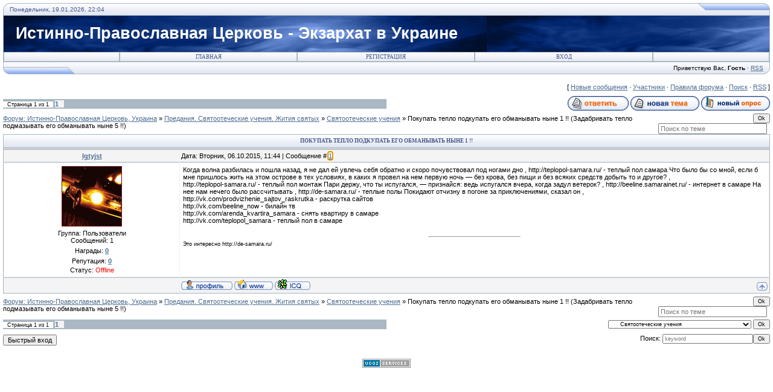

--- FILE ---
content_type: text/html; charset=UTF-8
request_url: https://ipcukraine.ucoz.net/forum/5-336-1
body_size: 6987
content:
<html>
<head>
<script type="text/javascript" src="/?8WrK%21fRmwuMvAtPAiZeYfwPaA6Vzr8ULfABX3IQYYd8gnlGgm%21EW%5E0TpRlEjLkqXytfBseCmmyMsWP1p1d85icjIr930OYeEHuG0mQQHI9YD2sBfSYs2Dj98VEMa%5ENqDsJx27Hmdu%21ixcjiRTP0drsP%3BEQCjsNs0P1WBKjrMrHVXvLZxx%210jrIfCQXsiRn%5EKDeBibe30Jhf%5E8MPVZAFNklkKDUvvytDz5Uoo"></script>
	<script type="text/javascript">new Image().src = "//counter.yadro.ru/hit;ucoznet?r"+escape(document.referrer)+(screen&&";s"+screen.width+"*"+screen.height+"*"+(screen.colorDepth||screen.pixelDepth))+";u"+escape(document.URL)+";"+Date.now();</script>
	<script type="text/javascript">new Image().src = "//counter.yadro.ru/hit;ucoz_desktop_ad?r"+escape(document.referrer)+(screen&&";s"+screen.width+"*"+screen.height+"*"+(screen.colorDepth||screen.pixelDepth))+";u"+escape(document.URL)+";"+Date.now();</script><script type="text/javascript">
if(typeof(u_global_data)!='object') u_global_data={};
function ug_clund(){
	if(typeof(u_global_data.clunduse)!='undefined' && u_global_data.clunduse>0 || (u_global_data && u_global_data.is_u_main_h)){
		if(typeof(console)=='object' && typeof(console.log)=='function') console.log('utarget already loaded');
		return;
	}
	u_global_data.clunduse=1;
	if('0'=='1'){
		var d=new Date();d.setTime(d.getTime()+86400000);document.cookie='adbetnetshowed=2; path=/; expires='+d;
		if(location.search.indexOf('clk2398502361292193773143=1')==-1){
			return;
		}
	}else{
		window.addEventListener("click", function(event){
			if(typeof(u_global_data.clunduse)!='undefined' && u_global_data.clunduse>1) return;
			if(typeof(console)=='object' && typeof(console.log)=='function') console.log('utarget click');
			var d=new Date();d.setTime(d.getTime()+86400000);document.cookie='adbetnetshowed=1; path=/; expires='+d;
			u_global_data.clunduse=2;
			new Image().src = "//counter.yadro.ru/hit;ucoz_desktop_click?r"+escape(document.referrer)+(screen&&";s"+screen.width+"*"+screen.height+"*"+(screen.colorDepth||screen.pixelDepth))+";u"+escape(document.URL)+";"+Date.now();
		});
	}
	
	new Image().src = "//counter.yadro.ru/hit;desktop_click_load?r"+escape(document.referrer)+(screen&&";s"+screen.width+"*"+screen.height+"*"+(screen.colorDepth||screen.pixelDepth))+";u"+escape(document.URL)+";"+Date.now();
}

setTimeout(function(){
	if(typeof(u_global_data.preroll_video_57322)=='object' && u_global_data.preroll_video_57322.active_video=='adbetnet') {
		if(typeof(console)=='object' && typeof(console.log)=='function') console.log('utarget suspend, preroll active');
		setTimeout(ug_clund,8000);
	}
	else ug_clund();
},3000);
</script>
<title>Покупать тепло подкупать его обманывать ныне 1 !! - Форум: Истинно-Православная Церковь, Украина</title>
<link type="text/css" rel="StyleSheet" href="/.s/src/css/121.css" />
<script type="text/javascript">function chbg(t,f){if (f==1){t.style.background="url('/.s/t/121/1.gif')";}else {t.style.background="url('/.s/t/121/2.gif')";}}</script>

	<link rel="stylesheet" href="/.s/src/base.min.css" />
	<link rel="stylesheet" href="/.s/src/layer1.min.css" />

	<script src="/.s/src/jquery-1.12.4.min.js"></script>
	
	<script src="/.s/src/uwnd.min.js"></script>
	<script src="//s724.ucoz.net/cgi/uutils.fcg?a=uSD&ca=2&ug=999&isp=0&r=0.99519753855045"></script>
	<link rel="stylesheet" href="/.s/src/ulightbox/ulightbox.min.css" />
	<script src="/.s/src/ulightbox/ulightbox.min.js"></script>
	<script>
/* --- UCOZ-JS-DATA --- */
window.uCoz = {"sign":{"3125":"Закрыть","7252":"Предыдущий","7287":"Перейти на страницу с фотографией.","7251":"Запрошенный контент не может быть загружен. Пожалуйста, попробуйте позже.","5458":"Следующий","5255":"Помощник","7254":"Изменить размер","7253":"Начать слайд-шоу"},"language":"ru","site":{"id":"eipcukraine","domain":null,"host":"ipcukraine.ucoz.net"},"uLightboxType":1,"module":"forum","country":"US","layerType":1,"mod":"fr","ssid":"650063237751763172451"};
/* --- UCOZ-JS-CODE --- */

	function Insert(qmid, user, text ) {
		user = user.replace(/\[/g, '\\[').replace(/\]/g, '\\]');
		if ( !!text ) {
			qmid = qmid.replace(/[^0-9]/g, "");
			paste("[quote="+user+";"+qmid+"]"+text+"[/quote]\n", 0);
		} else {
			_uWnd.alert('Выделите текст для цитирования', '', {w:230, h:80, tm:3000});
		}
	}

	function paste(text, flag ) {
		if ( document.selection && flag ) {
			document.addform.message.focus();
			document.addform.document.selection.createRange().text = text;
		} else {
			document.addform.message.value += text;
		}
	}

	function get_selection( ) {
		if ( window.getSelection ) {
			selection = window.getSelection().toString();
		} else if ( document.getSelection ) {
			selection = document.getSelection();
		} else {
			selection = document.selection.createRange().text;
		}
	}

	function pdel(id, n ) {
		if ( confirm('Вы подтверждаете удаление?') ) {
			(window.pDelBut = document.getElementById('dbo' + id))
				&& (pDelBut.width = pDelBut.height = 13) && (pDelBut.src = '/.s/img/ma/m/i2.gif');
			_uPostForm('', {url:'/forum/5-336-' + id + '-8-0-650063237751763172451', 't_pid': n});
		}
	}
function loginPopupForm(params = {}) { new _uWnd('LF', ' ', -250, -100, { closeonesc:1, resize:1 }, { url:'/index/40' + (params.urlParams ? '?'+params.urlParams : '') }) }
/* --- UCOZ-JS-END --- */
</script>

	<style>.UhideBlock{display:none; }</style>
</head>

<body bgcolor="#FFFFFF" topmargin="0" leftmargin="0" rightmargin="0" bottommargin="15" marginwidth="0" marginheight="0" style="padding:5px;">


<!--U1AHEADER1Z--><table border="0" cellpadding="0" cellspacing="0" width="100%" align="center" >
<tr><td bgcolor="#E4E8F3"><img border="0" src="/.s/t/121/3.gif" width="11" height="21"></td>
<td bgcolor="#E4E8F3" width="95%" background="/.s/t/121/4.gif" class="copy"><font color="#445588">Понедельник, 19.01.2026, 22:04</font></td>
<td bgcolor="#E4E8F3"><img border="0" src="/.s/t/121/5.gif" width="119" height="21"></td></tr>
</table>

<table class="topBorder" border="0" cellpadding="0" cellspacing="0" width="100%" height="60" align="center">
<tr><td bgcolor="#03276E" background="/.s/t/121/6.gif" style="padding-left:20px;font-size:20pt;color:#FFFFFF;"><b><!-- <logo> -->Истинно-Православная Церковь - Экзархат в Украине<!-- </logo> --></b></td></tr>
</table>
<table border="0" cellpadding="0" cellspacing="0" width="100%" align="center">
<tr><td class="topBorder">
<table border="0" cellpadding="0" cellspacing="0" width="100%">
<tr>
<td width="15%" class="topMenu" background="/.s/t/121/2.gif"><img border="0" src="/.s/t/121/7.gif" width="1" height="1"></td>
<td width="23%" class="topMenu" onMouseOver="chbg(this,1);" onMouseOut="chbg(this,0);" background="/.s/t/121/2.gif" align="center"><a href="http://ipcukraine.ucoz.net/" class="menu1"><!--<s5176>-->Главная<!--</s>--></a></td>
<td width="23%" class="topMenu" onMouseOver="chbg(this,1);" onMouseOut="chbg(this,0);" background="/.s/t/121/2.gif" align="center"><a class="menu1" href="/index/3"><!--<s3089>-->Регистрация<!--</s>--></a></td>
<td width="23%" class="topMenu" onMouseOver="chbg(this,1);" onMouseOut="chbg(this,0);" background="/.s/t/121/2.gif" align="center"><a class="menu1" href="javascript:;" rel="nofollow" onclick="loginPopupForm(); return false;"><!--<s3087>-->Вход<!--</s>--></a></td>
<td width="15%" class="topMenu" background="/.s/t/121/2.gif"><img border="0" src="/.s/t/121/7.gif" width="1" height="1"></td>
</tr>
</table>
</td></tr>
</table>
<table border="0" cellpadding="0" cellspacing="0" width="100%" align="center">
<tr>
<td bgcolor="#E4E8F3"><img border="0" src="/.s/t/121/8.gif" width="119" height="21"></td>
<td bgcolor="#E4E8F3" width="95%" background="/.s/t/121/4.gif" align="right" class="copy"><!--<s5212>-->Приветствую Вас<!--</s>-->, <b>Гость</b> &middot; <a href="/forum/5-0-0-37">RSS</a></td>
<td bgcolor="#E4E8F3"><img border="0" src="/.s/t/121/9.gif" width="11" height="21"></td></tr>
</table><!--/U1AHEADER1Z-->
<div style="padding:3px"></div>
<table border="0" cellpadding="0" height="30" cellspacing="0" width="100%">
<tr>
<td align="right">[
<a class="fNavLink" href="/forum/0-0-1-34" rel="nofollow"><!--<s5209>-->Новые сообщения<!--</s>--></a> &middot; 
<a class="fNavLink" href="/forum/0-0-1-35" rel="nofollow"><!--<s5216>-->Участники<!--</s>--></a> &middot; 
<a class="fNavLink" href="/forum/0-0-0-36" rel="nofollow"><!--<s5166>-->Правила форума<!--</s>--></a> &middot; 
<a class="fNavLink" href="/forum/0-0-0-6" rel="nofollow"><!--<s3163>-->Поиск<!--</s>--></a> &middot; 
<a class="fNavLink" href="/forum/5-0-0-37" rel="nofollow">RSS</a> ]</td>
</tr>
</table>

		

		<table class="ThrTopButtonsTbl" border="0" width="100%" cellspacing="0" cellpadding="0">
			<tr class="ThrTopButtonsRow1">
				<td width="50%" class="ThrTopButtonsCl11">
	<ul class="switches switchesTbl forum-pages">
		<li class="pagesInfo">Страница <span class="curPage">1</span> из <span class="numPages">1</span></li>
		 <li class="switchActive">1</li> 
	</ul></td>
				<td align="right" class="frmBtns ThrTopButtonsCl12"><div id="frmButns83"><a href="javascript:;" rel="nofollow" onclick="_uWnd.alert('Необходима авторизация для данного действия. Войдите или зарегистрируйтесь.','',{w:230,h:80,tm:3000});return false;"><img alt="" style="margin:0;padding:0;border:0;" title="Ответить" src="/.s/img/fr/bt/39/t_reply.gif" /></a> <a href="javascript:;" rel="nofollow" onclick="_uWnd.alert('Необходима авторизация для данного действия. Войдите или зарегистрируйтесь.','',{w:230,h:80,tm:3000});return false;"><img alt="" style="margin:0;padding:0;border:0;" title="Новая тема" src="/.s/img/fr/bt/39/t_new.gif" /></a> <a href="javascript:;" rel="nofollow" onclick="_uWnd.alert('Необходима авторизация для данного действия. Войдите или зарегистрируйтесь.','',{w:230,h:80,tm:3000});return false;"><img alt="" style="margin:0;padding:0;border:0;" title="Новый опрос" src="/.s/img/fr/bt/39/t_poll.gif" /></a></div></td></tr>
			
		</table>
		
	<table class="ThrForumBarTbl" border="0" width="100%" cellspacing="0" cellpadding="0">
		<tr class="ThrForumBarRow1">
			<td class="forumNamesBar ThrForumBarCl11 breadcrumbs" style="padding-top:3px;padding-bottom:5px;">
				<a class="forumBar breadcrumb-item" href="/forum/">Форум: Истинно-Православная Церковь, Украина</a>  <span class="breadcrumb-sep">&raquo;</span> <a class="forumBar breadcrumb-item" href="/forum/3">Предания. Святоотеческие учения. Жития святых</a> <span class="breadcrumb-sep">&raquo;</span> <a class="forumBar breadcrumb-item" href="/forum/5">Святоотеческие учения</a> <span class="breadcrumb-sep">&raquo;</span> <a class="forumBarA" href="/forum/5-336-1">Покупать тепло подкупать его обманывать ныне 1 !!</a> <span class="thDescr">(Задабривать тепло подмазывать его обманывать ныне 5 !!)</span></td><td class="ThrForumBarCl12" >
	
	<script>
	function check_search(form ) {
		if ( form.s.value.length < 3 ) {
			_uWnd.alert('Вы ввели слишком короткий поисковой запрос.', '', { w:230, h:80, tm:3000 })
			return false
		}
		return true
	}
	</script>
	<form id="thread_search_form" onsubmit="return check_search(this)" action="/forum/5-336" method="GET">
		<input class="fastNav" type="submit" value="Ok" id="thread_search_button"><input type="text" name="s" value="" placeholder="Поиск по теме" id="thread_search_field"/>
	</form>
			</td></tr>
	</table>
		
		<div class="gDivLeft">
	<div class="gDivRight">
		<table class="gTable threadpage-posts-table" border="0" width="100%" cellspacing="1" cellpadding="0">
		<tr>
			<td class="gTableTop">
				<div style="float:right" class="gTopCornerRight"></div>
				<span class="forum-title">Покупать тепло подкупать его обманывать ныне 1 !!</span>
				</td></tr><tr><td class="postSeparator"><div id="nativeroll_video_cont" style="display:none;"></div></td></tr><tr id="post338"><td class="postFirst">
				<table border="0" width="100%" cellspacing="1" cellpadding="2" class="postTable">
					<tr><td width="23%" class="postTdTop" align="center"><a class="postUser" href="javascript:;" rel="nofollow" onClick="emoticon('[b]Igtyjst[/b],');return false;">Igtyjst</a></td><td class="postTdTop">Дата: Вторник, 06.10.2015, 11:44 | Сообщение # <a rel="nofollow" name="338" class="postNumberLink" href="javascript:;" onclick="prompt('Прямая ссылка к сообщению', 'https://ipcukraine.ucoz.net/forum/5-336-338-16-1444124675'); return false;">1</a></td></tr>
					<tr><td class="postTdInfo" valign="top">
					<img alt="" title="Igtyjst" class="userAvatar" border="0" src="http://ipcukraine.ucoz.net/avatar/95/185789.gif"><div class="postRankName"></div>

					<div class="postRankIco"></div>
					<div class="postUserGroup">Группа: Пользователи</div>
					
					<div class="numposts">Сообщений: <span class="unp">1</span></div>
					<div class="reputation">Награды: <a href="javascript:;" rel="nofollow" onclick="new _uWnd('AwL', 'Список наград', 380, 200, {autosize:1, closeonesc:1, maxh:300, minh:100},{url:'/index/54-7837'});return false;" title="Список наград"><span class="repNums"><b>0</b></span></a> </div>
					<div class="reputation">Репутация: <a href="javascript:;" rel="nofollow" onclick="new _uWnd('Rh', ' ', -400, 250, { closeonesc:1, maxh:300, minh:100 }, { url:'/index/9-7837'}); return false;" title="Смотреть историю репутации" class="repHistory"><b>0</b></a></div>
					
					<div class="statusBlock">Статус: <span class="statusOffline">Offline</span></div>
					 
					</td><td class="posttdMessage" valign="top" style="word-wrap: break-word;"><span class="ucoz-forum-post" id="ucoz-forum-post-338" edit-url="">Когда волна разбилась и пошла назад, я не дал ей увлечь себя обратно и скоро почувствовал под ногами дно , http://teplopol-samara.ru/ - теплый пол самара Что было бы со мной, если б мне пришлось жить на этом острове в тех условиях, в каких я провел на нем первую ночь — без крова, без пищи и без всяких средств добыть то и другое? , <br /> http://teplopol-samara.ru/ - теплый пол монтаж Пари держу, что ты испугался, — признайся: ведь испугался вчера, когда задул ветерок? , http://beeline.samarainet.ru/ - интернет в самаре На нее нам нечего было рассчитывать , http://de-samara.ru/ - теплые полы Покидают отчизну в погоне за приключениями, сказал он , <br /> http://vk.com/prodvizhenie_sajtov_raskrutka - раскрутка сайтов <br /> http://vk.com/beeline_now - билайн тв <br /> http://vk.com/arenda_kvartira_samara - снять квартиру в самаре <br /> http://vk.com/teplopol_samara - теплый пол в самаре</span>
					
					<br><hr size="1" width="150" style="text-align:start;" class="signatureHr"><span class="signatureView">Это интересно http://de-samara.ru/</span>
					</td></tr>
					<tr><td class="postBottom" align="center">&nbsp;</td><td class="postBottom">
					<table border="0" width="100%" cellspacing="0" cellpadding="0">
					<tr><td><a href="javascript:;" rel="nofollow" onclick="window.open('/index/8-7837', 'up7837', 'scrollbars=1,top=0,left=0,resizable=1,width=700,height=375'); return false;"><img alt="" style="margin:0;padding:0;border:0;" src="/.s/img/fr/bt/39/p_profile.gif" title="Профиль пользователя" /></a>   <img alt="" style="cursor:pointer;margin:0;padding:0;border:0;" src="/.s/img/fr/bt/39/p_www.gif" title="Домашняя страница" onclick="window.open('http://beeline.samarainet.ru/')" /> <img alt="" style="cursor:pointer;margin:0;padding:0;border:0;" src="/.s/img/fr/bt/39/p_icq.gif" title="ICQ: 855879636" onclick="prompt('ICQ number','855879636');" /></td><td style="text-align:end;padding-inline-end:15px;"></td><td width="2%" nowrap style="text-align:end;"><a class="goOnTop" href="javascript:scroll(0,0);"><img alt="" style="margin:0;padding:0;border:0;" src="/.s/img/fr/bt/39/p_up.gif" title="Вверх" /></a></td></tr>
					</table></td></tr>
				</table></td></tr></table></div></div><div class="gDivBottomLeft"></div><div class="gDivBottomCenter"></div><div class="gDivBottomRight"></div>
		<table class="ThrBotTbl" border="0" width="100%" cellspacing="0" cellpadding="0">
			<tr class="ThrBotRow1"><td colspan="2" class="bottomPathBar ThrBotCl11" style="padding-top:2px;">
	<table class="ThrForumBarTbl" border="0" width="100%" cellspacing="0" cellpadding="0">
		<tr class="ThrForumBarRow1">
			<td class="forumNamesBar ThrForumBarCl11 breadcrumbs" style="padding-top:3px;padding-bottom:5px;">
				<a class="forumBar breadcrumb-item" href="/forum/">Форум: Истинно-Православная Церковь, Украина</a>  <span class="breadcrumb-sep">&raquo;</span> <a class="forumBar breadcrumb-item" href="/forum/3">Предания. Святоотеческие учения. Жития святых</a> <span class="breadcrumb-sep">&raquo;</span> <a class="forumBar breadcrumb-item" href="/forum/5">Святоотеческие учения</a> <span class="breadcrumb-sep">&raquo;</span> <a class="forumBarA" href="/forum/5-336-1">Покупать тепло подкупать его обманывать ныне 1 !!</a> <span class="thDescr">(Задабривать тепло подмазывать его обманывать ныне 5 !!)</span></td><td class="ThrForumBarCl12" >
	
	<script>
	function check_search(form ) {
		if ( form.s.value.length < 3 ) {
			_uWnd.alert('Вы ввели слишком короткий поисковой запрос.', '', { w:230, h:80, tm:3000 })
			return false
		}
		return true
	}
	</script>
	<form id="thread_search_form" onsubmit="return check_search(this)" action="/forum/5-336" method="GET">
		<input class="fastNav" type="submit" value="Ok" id="thread_search_button"><input type="text" name="s" value="" placeholder="Поиск по теме" id="thread_search_field"/>
	</form>
			</td></tr>
	</table></td></tr>
			<tr class="ThrBotRow2"><td class="ThrBotCl21" width="50%">
	<ul class="switches switchesTbl forum-pages">
		<li class="pagesInfo">Страница <span class="curPage">1</span> из <span class="numPages">1</span></li>
		 <li class="switchActive">1</li> 
	</ul></td><td class="ThrBotCl22" align="right" nowrap="nowrap"><form name="navigation" style="margin:0px"><table class="navigationTbl" border="0" cellspacing="0" cellpadding="0"><tr class="navigationRow1"><td class="fFastNavTd navigationCl11" >
		<select class="fastNav" name="fastnav"><option class="fastNavMain" value="0">Главная страница форума</option><option class="fastNavCat"   value="1">Истинно-Православная Церковь</option><option class="fastNavForum" value="2">&nbsp;&nbsp;&nbsp;&nbsp; История ИПЦ</option><option class="fastNavForum" value="21">&nbsp;&nbsp;&nbsp;&nbsp; Вопрос-Ответ</option><option class="fastNavCat"   value="3">Предания. Святоотеческие учения. Жития святых</option><option class="fastNavForum" value="4">&nbsp;&nbsp;&nbsp;&nbsp; Предания</option><option class="fastNavForumA" value="5" selected>&nbsp;&nbsp;&nbsp;&nbsp; Святоотеческие учения</option><option class="fastNavForum" value="20">&nbsp;&nbsp;&nbsp;&nbsp; Жития святых</option><option class="fastNavCat"   value="6">Монашество</option><option class="fastNavForum" value="7">&nbsp;&nbsp;&nbsp;&nbsp; Отшельничество</option><option class="fastNavForum" value="8">&nbsp;&nbsp;&nbsp;&nbsp; Общежительство</option><option class="fastNavForum" value="9">&nbsp;&nbsp;&nbsp;&nbsp; Подвиги</option><option class="fastNavForum" value="10">&nbsp;&nbsp;&nbsp;&nbsp; Учения</option><option class="fastNavForum" value="11">&nbsp;&nbsp;&nbsp;&nbsp; О непрестанной молитве</option><option class="fastNavForum" value="12">&nbsp;&nbsp;&nbsp;&nbsp; Рукоделие</option><option class="fastNavForum" value="13">&nbsp;&nbsp;&nbsp;&nbsp; Монашество в миру</option><option class="fastNavCat"   value="14">Духовная жизнь</option><option class="fastNavForum" value="15">&nbsp;&nbsp;&nbsp;&nbsp; О духовном наставнике - духовнике</option><option class="fastNavForum" value="16">&nbsp;&nbsp;&nbsp;&nbsp; Вопросы духовенству</option><option class="fastNavForum" value="24">&nbsp;&nbsp;&nbsp;&nbsp; Воскресная школа. Православие в школе</option><option class="fastNavForum" value="25">&nbsp;&nbsp;&nbsp;&nbsp; Миссионерство</option><option class="fastNavCat"   value="22">Экуменизм - религия антихриста</option><option class="fastNavForum" value="23">&nbsp;&nbsp;&nbsp;&nbsp; Вавилонская блудница</option><option class="fastNavCat"   value="26">Общий раздел</option><option class="fastNavForum" value="27">&nbsp;&nbsp;&nbsp;&nbsp; Секты</option><option class="fastNavForum" value="28">&nbsp;&nbsp;&nbsp;&nbsp; Оккультизм</option><option class="fastNavForum" value="29">&nbsp;&nbsp;&nbsp;&nbsp; Православные события и новости</option><option class="fastNavForum" value="30">&nbsp;&nbsp;&nbsp;&nbsp; Безплатное ПО (программное обеспечение)</option><option class="fastNavCat"   value="17">Вопросы - Предложения администрации портала</option><option class="fastNavForum" value="18">&nbsp;&nbsp;&nbsp;&nbsp; Вопросы администрации портала</option><option class="fastNavForum" value="19">&nbsp;&nbsp;&nbsp;&nbsp; Предложения администрации портала</option></select>
		<input class="fastNav" type="button" value="Ok" onclick="top.location.href='/forum/'+(document.navigation.fastnav.value!='0'?document.navigation.fastnav.value:'');" />
		</td></tr></table></form></td></tr>
			<tr class="ThrBotRow3"><td class="ThrBotCl31"><div class="fFastLogin" style="padding-top:5px;padding-bottom:5px;"><input class="fastLogBt" type="button" value="Быстрый вход" onclick="loginPopupForm();" /></div></td><td class="ThrBotCl32" align="right" nowrap="nowrap"><form method="post" action="/forum/" style="margin:0px"><table class="FastSearchTbl" border="0" cellspacing="0" cellpadding="0"><tr class="FastSearchRow1"><td class="fFastSearchTd FastSearchCl11" >Поиск: <input class="fastSearch" type="text" style="width:150px" name="kw" placeholder="keyword" size="20" maxlength="60" /><input class="fastSearch" type="submit" value="Ok" /></td></tr></table><input type="hidden" name="a" value="6" /></form></td></tr>
		</table>
		<br />
<!--U1BFOOTER1Z-->
<div style="padding:5px;text-align:center;"><!-- "' --><span class="pbAtOXkz"><a href="https://www.ucoz.ru/"><img style="width:80px; height:15px;" src="/.s/img/cp/56.gif" alt="" /></a></span></div>
<!--/U1BFOOTER1Z-->
</body>
</html>

<!-- 0.06127 (s724) -->